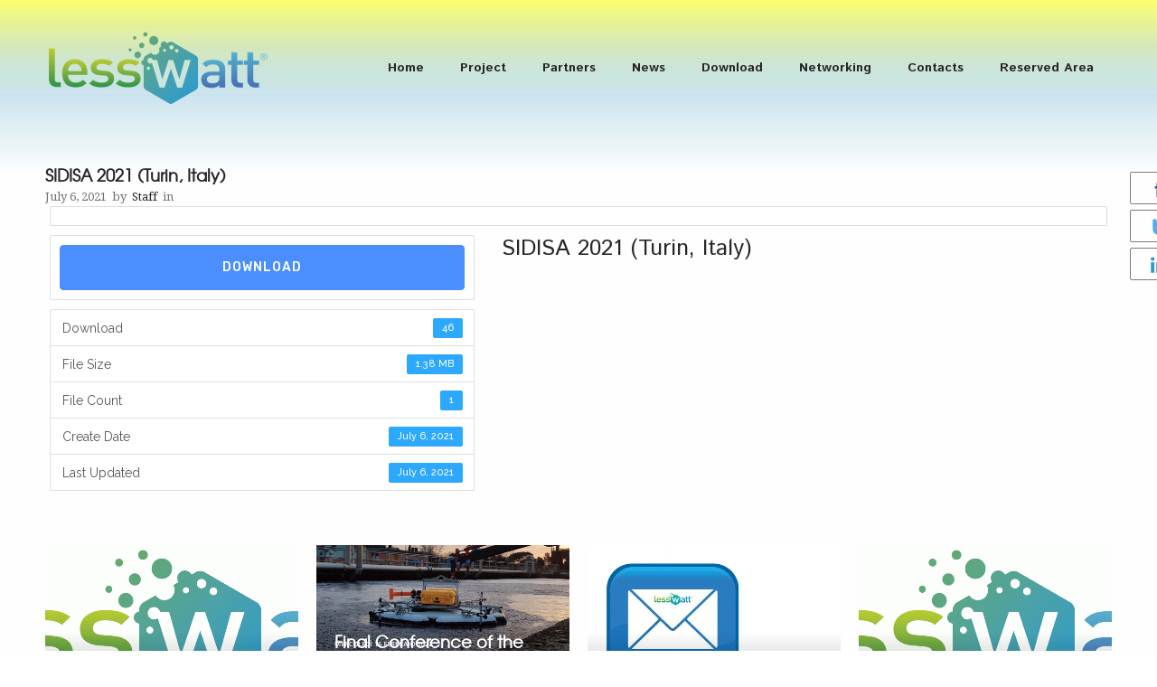

--- FILE ---
content_type: text/html; charset=UTF-8
request_url: https://www.lesswattproject.eu/download/research-italy-2-3-2-2-3/
body_size: 69871
content:
<!DOCTYPE html>
<!--[if lt IE 7]>      <html class="no-js ie lt-ie9 lt-ie8 lt-ie7" lang="en-US"> <![endif]-->
<!--[if IE 7]>         <html class="no-js ie lt-ie9 lt-ie8" lang="en-US"> <![endif]-->
<!--[if IE 8]>         <html class="no-js ie lt-ie9" lang="en-US"> <![endif]-->
<!--[if gt IE 8]>      <html class="no-js ie lt-ie10" lang="en-US"> <![endif]-->
<!--[if gt IE 9]><!--> <html class="no-ie" lang="en-US"> <!--<![endif]-->
<head>
    <meta charset="utf-8">
    		<link rel="icon" type="image/png" href="https://www.lesswattproject.eu/wp-content/uploads/2018/01/favicon.png" />
				<link rel="apple-touch-icon" href="https://www.lesswattproject.eu/wp-content/uploads/2018/01/favicon.png">
				<link rel="apple-touch-icon" sizes="76x76" href="https://www.lesswattproject.eu/wp-content/uploads/2018/01/favicon.png">
				<link rel="apple-touch-icon" sizes="120x120" href="https://www.lesswattproject.eu/wp-content/uploads/2018/01/favicon.png">
				<link rel="apple-touch-icon" sizes="152x152" href="https://www.lesswattproject.eu/wp-content/uploads/2018/01/favicon.png">
	    <meta name="viewport" content="width=device-width, initial-scale=1.0" />
    <!--[if lte IE 9]>
        <script src="https://www.lesswattproject.eu/wp-content/themes/ronneby/assets/js/html5shiv.js"></script>
    <![endif]-->
    <!--[if lte IE 8]>
        <script src="https://www.lesswattproject.eu/wp-content/themes/ronneby/assets/js/excanvas.compiled.js"></script>
    <![endif]-->
    
	<link rel="alternate" type="application/rss+xml" title="Progetto Lesswatt Feed" href="https://www.lesswattproject.eu/feed/">
<title>SIDISA 2021 (Turin, Italy) &#8211; Progetto Lesswatt</title>
<link rel="alternate" hreflang="en" href="https://www.lesswattproject.eu/download/research-italy-2-3-2-2-3/" />
<link rel='dns-prefetch' href='//fonts.googleapis.com' />
<link rel='dns-prefetch' href='//s.w.org' />
<link rel="alternate" type="application/rss+xml" title="Progetto Lesswatt &raquo; Feed" href="https://www.lesswattproject.eu/feed/" />
<link rel="alternate" type="application/rss+xml" title="Progetto Lesswatt &raquo; Comments Feed" href="https://www.lesswattproject.eu/comments/feed/" />
		<script type="text/javascript">
			window._wpemojiSettings = {"baseUrl":"https:\/\/s.w.org\/images\/core\/emoji\/13.0.1\/72x72\/","ext":".png","svgUrl":"https:\/\/s.w.org\/images\/core\/emoji\/13.0.1\/svg\/","svgExt":".svg","source":{"concatemoji":"https:\/\/www.lesswattproject.eu\/wp-includes\/js\/wp-emoji-release.min.js?ver=5.6.16"}};
			!function(e,a,t){var n,r,o,i=a.createElement("canvas"),p=i.getContext&&i.getContext("2d");function s(e,t){var a=String.fromCharCode;p.clearRect(0,0,i.width,i.height),p.fillText(a.apply(this,e),0,0);e=i.toDataURL();return p.clearRect(0,0,i.width,i.height),p.fillText(a.apply(this,t),0,0),e===i.toDataURL()}function c(e){var t=a.createElement("script");t.src=e,t.defer=t.type="text/javascript",a.getElementsByTagName("head")[0].appendChild(t)}for(o=Array("flag","emoji"),t.supports={everything:!0,everythingExceptFlag:!0},r=0;r<o.length;r++)t.supports[o[r]]=function(e){if(!p||!p.fillText)return!1;switch(p.textBaseline="top",p.font="600 32px Arial",e){case"flag":return s([127987,65039,8205,9895,65039],[127987,65039,8203,9895,65039])?!1:!s([55356,56826,55356,56819],[55356,56826,8203,55356,56819])&&!s([55356,57332,56128,56423,56128,56418,56128,56421,56128,56430,56128,56423,56128,56447],[55356,57332,8203,56128,56423,8203,56128,56418,8203,56128,56421,8203,56128,56430,8203,56128,56423,8203,56128,56447]);case"emoji":return!s([55357,56424,8205,55356,57212],[55357,56424,8203,55356,57212])}return!1}(o[r]),t.supports.everything=t.supports.everything&&t.supports[o[r]],"flag"!==o[r]&&(t.supports.everythingExceptFlag=t.supports.everythingExceptFlag&&t.supports[o[r]]);t.supports.everythingExceptFlag=t.supports.everythingExceptFlag&&!t.supports.flag,t.DOMReady=!1,t.readyCallback=function(){t.DOMReady=!0},t.supports.everything||(n=function(){t.readyCallback()},a.addEventListener?(a.addEventListener("DOMContentLoaded",n,!1),e.addEventListener("load",n,!1)):(e.attachEvent("onload",n),a.attachEvent("onreadystatechange",function(){"complete"===a.readyState&&t.readyCallback()})),(n=t.source||{}).concatemoji?c(n.concatemoji):n.wpemoji&&n.twemoji&&(c(n.twemoji),c(n.wpemoji)))}(window,document,window._wpemojiSettings);
		</script>
		<style type="text/css">
img.wp-smiley,
img.emoji {
	display: inline !important;
	border: none !important;
	box-shadow: none !important;
	height: 1em !important;
	width: 1em !important;
	margin: 0 .07em !important;
	vertical-align: -0.1em !important;
	background: none !important;
	padding: 0 !important;
}
</style>
	<link rel="stylesheet" href="https://www.lesswattproject.eu/wp-content/themes/ronneby/assets/fonts/dfd_icon_set/dfd_icon_set.css?ver=5.6.16">
<link rel="stylesheet" href="https://www.lesswattproject.eu/wp-includes/css/dist/block-library/style.min.css?ver=5.6.16">
<link rel="stylesheet" href="https://www.lesswattproject.eu/wp-content/plugins/contact-form-7/includes/css/styles.css?ver=5.2.2">
<link rel="stylesheet" href="https://www.lesswattproject.eu/wp-content/plugins/download-manager/assets/fontawesome/css/all.min.css?ver=5.6.16">
<link rel="stylesheet" href="https://www.lesswattproject.eu/wp-content/plugins/download-manager/assets/bootstrap/css/bootstrap.min.css?ver=5.6.16">
<link rel="stylesheet" href="https://www.lesswattproject.eu/wp-content/plugins/download-manager/assets/css/front.css?ver=5.6.16">
<link rel="stylesheet" href="https://www.lesswattproject.eu/wp-content/plugins/easy-sidebar-menu-widget/assets/css/easy-sidebar-menu-widget.css?ver=5.6.16">
<link rel="stylesheet" href="https://www.lesswattproject.eu/wp-content/plugins/revslider/public/assets/css/rs6.css?ver=6.3.6">
<style id='rs-plugin-settings-inline-css' type='text/css'>
#rs-demo-id {}
</style>
<link rel="stylesheet" href="https://www.lesswattproject.eu/wp-content/plugins/wpdm-button-templates/buttons.css?ver=5.6.16">
<link rel="stylesheet" href="//www.lesswattproject.eu/wp-content/plugins/sitepress-multilingual-cms/templates/language-switchers/menu-item/style.css?ver=1">
<link rel="stylesheet" href="https://www.lesswattproject.eu/wp-content/plugins/wpml-cms-nav/res/css/cms-navigation-base.css?ver=1.5.5">
<link rel="stylesheet" href="https://www.lesswattproject.eu/wp-content/plugins/wpml-cms-nav/res/css/cms-navigation.css?ver=1.5.5">
<link rel="stylesheet" href="https://www.lesswattproject.eu/wp-content/themes/ronneby/assets/css/visual-composer.css">
<link rel="stylesheet" href="https://www.lesswattproject.eu/wp-content/themes/ronneby/assets/css/app.css">
<link rel="stylesheet" href="https://www.lesswattproject.eu/wp-content/themes/ronneby/assets/css/mobile-responsive.css">
<link rel="stylesheet" href="//www.lesswattproject.eu/wp-content/uploads/redux/options.css">
<link rel="stylesheet" href="https://www.lesswattproject.eu/wp-content/themes/ronneby/style.css">
<link rel="stylesheet" href="https://fonts.googleapis.com/css?family=texgyreadventorregular%7CIstok+Web%3A400%2C700%2C400italic%2C700italic%7CDroid+Serif%3A400%2C700%2C400italic%2C700italic%7CRaleway%3A100%2C200%2C300%2C400%2C500%2C600%2C700%2C800%2C900%2C100italic%2C200italic%2C300italic%2C400italic%2C500italic%2C600italic%2C700italic%2C800italic%2C900italic&#038;subset=latin-ext%2Clatin&#038;ver=1635246163">
<script type='text/javascript' src='https://www.lesswattproject.eu/wp-includes/js/jquery/jquery.min.js?ver=3.5.1' id='jquery-core-js'></script>
<script type='text/javascript' src='https://www.lesswattproject.eu/wp-includes/js/jquery/jquery-migrate.min.js?ver=3.3.2' id='jquery-migrate-js'></script>
<script type='text/javascript' src='https://www.lesswattproject.eu/wp-content/plugins/download-manager/assets/js/jquery.dataTables.min.js?ver=5.6.16' id='wpdm-datatable-js'></script>
<script type='text/javascript' id='frontjs-js-extra'>
/* <![CDATA[ */
var wpdm_url = {"home":"https:\/\/www.lesswattproject.eu\/","site":"https:\/\/www.lesswattproject.eu\/","ajax":"https:\/\/www.lesswattproject.eu\/wp-admin\/admin-ajax.php"};
var wpdm_asset = {"spinner":"<i class=\"fas fa-sun fa-spin\"><\/i>"};
/* ]]> */
</script>
<script type='text/javascript' src='https://www.lesswattproject.eu/wp-content/plugins/download-manager/assets/js/front.js?ver=3.1.09' id='frontjs-js'></script>
<script type='text/javascript' src='https://www.lesswattproject.eu/wp-content/plugins/download-manager/assets/js/chosen.jquery.min.js?ver=5.6.16' id='jquery-choosen-js'></script>
<script type='text/javascript' src='https://www.lesswattproject.eu/wp-content/plugins/revslider/public/assets/js/rbtools.min.js?ver=6.3.6' id='tp-tools-js'></script>
<script type='text/javascript' src='https://www.lesswattproject.eu/wp-content/plugins/revslider/public/assets/js/rs6.min.js?ver=6.3.6' id='revmin-js'></script>
<link rel="https://api.w.org/" href="https://www.lesswattproject.eu/wp-json/" /><link rel="EditURI" type="application/rsd+xml" title="RSD" href="https://www.lesswattproject.eu/xmlrpc.php?rsd" />
<link rel="wlwmanifest" type="application/wlwmanifest+xml" href="https://www.lesswattproject.eu/wp-includes/wlwmanifest.xml" /> 
<meta name="generator" content="WordPress 5.6.16" />
<link rel="canonical" href="https://www.lesswattproject.eu/download/research-italy-2-3-2-2-3/" />
<link rel='shortlink' href='https://www.lesswattproject.eu/?p=1984' />
<link rel="alternate" type="application/json+oembed" href="https://www.lesswattproject.eu/wp-json/oembed/1.0/embed?url=https%3A%2F%2Fwww.lesswattproject.eu%2Fdownload%2Fresearch-italy-2-3-2-2-3%2F" />
<link rel="alternate" type="text/xml+oembed" href="https://www.lesswattproject.eu/wp-json/oembed/1.0/embed?url=https%3A%2F%2Fwww.lesswattproject.eu%2Fdownload%2Fresearch-italy-2-3-2-2-3%2F&#038;format=xml" />
<meta name="generator" content="WPML ver:4.4.2 stt:1,27;" />

        <script>
            var wpdm_site_url = 'https://www.lesswattproject.eu/';
            var wpdm_home_url = 'https://www.lesswattproject.eu/';
            var ajax_url = 'https://www.lesswattproject.eu/wp-admin/admin-ajax.php';
            var wpdm_ajax_url = 'https://www.lesswattproject.eu/wp-admin/admin-ajax.php';
            var wpdm_ajax_popup = '0';
        </script>
        <style>
            .wpdm-download-link.btn.btn-primary.{
                border-radius: 4px;
            }
        </style>


        <meta name="generator" content="Powered by WPBakery Page Builder - drag and drop page builder for WordPress."/>
<meta name="generator" content="Powered by Slider Revolution 6.3.6 - responsive, Mobile-Friendly Slider Plugin for WordPress with comfortable drag and drop interface." />
<script type="text/javascript">function setREVStartSize(e){
			//window.requestAnimationFrame(function() {				 
				window.RSIW = window.RSIW===undefined ? window.innerWidth : window.RSIW;	
				window.RSIH = window.RSIH===undefined ? window.innerHeight : window.RSIH;	
				try {								
					var pw = document.getElementById(e.c).parentNode.offsetWidth,
						newh;
					pw = pw===0 || isNaN(pw) ? window.RSIW : pw;
					e.tabw = e.tabw===undefined ? 0 : parseInt(e.tabw);
					e.thumbw = e.thumbw===undefined ? 0 : parseInt(e.thumbw);
					e.tabh = e.tabh===undefined ? 0 : parseInt(e.tabh);
					e.thumbh = e.thumbh===undefined ? 0 : parseInt(e.thumbh);
					e.tabhide = e.tabhide===undefined ? 0 : parseInt(e.tabhide);
					e.thumbhide = e.thumbhide===undefined ? 0 : parseInt(e.thumbhide);
					e.mh = e.mh===undefined || e.mh=="" || e.mh==="auto" ? 0 : parseInt(e.mh,0);		
					if(e.layout==="fullscreen" || e.l==="fullscreen") 						
						newh = Math.max(e.mh,window.RSIH);					
					else{					
						e.gw = Array.isArray(e.gw) ? e.gw : [e.gw];
						for (var i in e.rl) if (e.gw[i]===undefined || e.gw[i]===0) e.gw[i] = e.gw[i-1];					
						e.gh = e.el===undefined || e.el==="" || (Array.isArray(e.el) && e.el.length==0)? e.gh : e.el;
						e.gh = Array.isArray(e.gh) ? e.gh : [e.gh];
						for (var i in e.rl) if (e.gh[i]===undefined || e.gh[i]===0) e.gh[i] = e.gh[i-1];
											
						var nl = new Array(e.rl.length),
							ix = 0,						
							sl;					
						e.tabw = e.tabhide>=pw ? 0 : e.tabw;
						e.thumbw = e.thumbhide>=pw ? 0 : e.thumbw;
						e.tabh = e.tabhide>=pw ? 0 : e.tabh;
						e.thumbh = e.thumbhide>=pw ? 0 : e.thumbh;					
						for (var i in e.rl) nl[i] = e.rl[i]<window.RSIW ? 0 : e.rl[i];
						sl = nl[0];									
						for (var i in nl) if (sl>nl[i] && nl[i]>0) { sl = nl[i]; ix=i;}															
						var m = pw>(e.gw[ix]+e.tabw+e.thumbw) ? 1 : (pw-(e.tabw+e.thumbw)) / (e.gw[ix]);					
						newh =  (e.gh[ix] * m) + (e.tabh + e.thumbh);
					}				
					if(window.rs_init_css===undefined) window.rs_init_css = document.head.appendChild(document.createElement("style"));					
					document.getElementById(e.c).height = newh+"px";
					window.rs_init_css.innerHTML += "#"+e.c+"_wrapper { height: "+newh+"px }";				
				} catch(e){
					console.log("Failure at Presize of Slider:" + e)
				}					   
			//});
		  };</script>
		<style type="text/css" id="wp-custom-css">
			.mobile-logo {
	padding-top:18px !important;

}		</style>
		<noscript><style> .wpb_animate_when_almost_visible { opacity: 1; }</style></noscript><meta name="generator" content="WordPress Download Manager 3.1.09" />
            <style>
                                @import url('https://fonts.googleapis.com/css?family=Rubik:400,500');
                


                .w3eden .fetfont,
                .w3eden .btn,
                .w3eden .btn.wpdm-front h3.title,
                .w3eden .wpdm-social-lock-box .IN-widget a span:last-child,
                .w3eden #xfilelist .panel-heading,
                .w3eden .wpdm-frontend-tabs a,
                .w3eden .alert:before,
                .w3eden .panel .panel-heading,
                .w3eden .discount-msg,
                .w3eden .panel.dashboard-panel h3,
                .w3eden #wpdm-dashboard-sidebar .list-group-item,
                .w3eden #package-description .wp-switch-editor,
                .w3eden .w3eden.author-dashbboard .nav.nav-tabs li a,
                .w3eden .wpdm_cart thead th,
                .w3eden #csp .list-group-item,
                .w3eden .modal-title {
                    font-family: Rubik, -apple-system, BlinkMacSystemFont, "Segoe UI", Roboto, Helvetica, Arial, sans-serif, "Apple Color Emoji", "Segoe UI Emoji", "Segoe UI Symbol";
                    text-transform: uppercase;
                    font-weight: 500;
                }
                .w3eden #csp .list-group-item{
                    text-transform: unset;
                }
            </style>
                    <style>

            :root{
                --color-primary: #4a8eff;
                --color-primary-rgb: 74, 142, 255;
                --color-primary-hover: #4a8eff;
                --color-primary-active: #4a8eff;
                --color-secondary: #4a8eff;
                --color-secondary-rgb: 74, 142, 255;
                --color-secondary-hover: #4a8eff;
                --color-secondary-active: #4a8eff;
                --color-success: #18ce0f;
                --color-success-rgb: 24, 206, 15;
                --color-success-hover: #4a8eff;
                --color-success-active: #4a8eff;
                --color-info: #2CA8FF;
                --color-info-rgb: 44, 168, 255;
                --color-info-hover: #2CA8FF;
                --color-info-active: #2CA8FF;
                --color-warning: #f29e0f;
                --color-warning-rgb: 242, 158, 15;
                --color-warning-hover: orange;
                --color-warning-active: orange;
                --color-danger: #ff5062;
                --color-danger-rgb: 255, 80, 98;
                --color-danger-hover: #ff5062;
                --color-danger-active: #ff5062;
                --color-green: #30b570;
                --color-blue: #0073ff;
                --color-purple: #8557D3;
                --color-red: #ff5062;
                --color-muted: rgba(69, 89, 122, 0.6);
                --wpdm-font: Rubik, -apple-system, BlinkMacSystemFont, "Segoe UI", Roboto, Helvetica, Arial, sans-serif, "Apple Color Emoji", "Segoe UI Emoji", "Segoe UI Symbol";
            }
            .wpdm-download-link.btn.btn-primary{
                border-radius: 4px;
            }


        </style>
        </head>
<body class="wpdmpro-template-default single single-wpdmpro postid-1984 dfd-page-title-research-italy-2-3-2-2-3 dfd-smooth-scroll wpb-js-composer js-comp-ver-6.5.0 vc_responsive" data-directory="https://www.lesswattproject.eu/wp-content/themes/ronneby"  data-header-responsive-width="1101" data-share-pretty="Share" data-next-pretty="next" data-prev-pretty="prev">
			
				<div class="form-search-section" style="display: none;">
	<div class="row">
		<form role="search" method="get" id="searchform_696cbf54a5896" class="form-search" action="https://www.lesswattproject.eu/">
	<i class="dfdicon-header-search-icon inside-search-icon"></i>
	<input type="text" value="" name="s" id="s_696cbf54a585d" class="search-query" placeholder="Search on site..." aria-label="Search on site">
	<input type="submit" value="Search" class="btn">
	<i class="header-search-switcher close-search"></i>
	<input type='hidden' name='lang' value='en' /></form>	</div>
</div><div id="header-container" class="header-style-1 header-layout-boxed sticky-header-enabled slide-up logo-position-left menu-position-top  dfd-new-headers dfd-enable-mega-menu dfd-enable-headroom without-top-panel dfd-header-buttons-disabled">
	<section id="header">
						<div class="header-wrap">
			<div class="row decorated">
				<div class="columns twelve header-main-panel">
					<div class="header-col-left">
													<div class="mobile-logo">
																	<a href="https://www.lesswattproject.eu" title="Home"><img src="https://www.lesswattproject.eu/wp-content/uploads/2018/01/lesswatt-logo.png" alt="logo"/></a>
															</div>
																				<div class="logo-for-panel">
		<div class="inline-block">
			<a href="https://www.lesswattproject.eu">
				<img src="https://www.lesswattproject.eu/wp-content/uploads/2018/01/lesswatt-logo-250x84.png" alt="Progetto Lesswatt" data-retina="https://www.lesswattproject.eu/wp-content/uploads/2018/01/lesswatt-logo.png" data-retina_w="500" data-retina_h="167" style="height: 84px;" />
			</a>
		</div>
	</div>
																	</div>
					<div class="header-col-right text-center clearfix">
															<div class="header-icons-wrapper">
									<div class="dl-menuwrapper">
	<a href="#sidr" class="dl-trigger icon-mobile-menu dfd-vertical-aligned" id="mobile-menu" aria-label="Open mobile menu">
		<span class="icon-wrap dfd-middle-line"></span>
		<span class="icon-wrap dfd-top-line"></span>
		<span class="icon-wrap dfd-bottom-line"></span>
	</a>
</div>																		<div class="lang-sel sel-dropdown"><a href="#"><span>En</span></a><ul><li><a href="#">En</a></li><li><a href="#">De</a></li><li><a href="#">Fr</a></li></ul></div>																										</div>
																			</div>
					<div class="header-col-fluid">
													<a href="https://www.lesswattproject.eu" title="Home" class="fixed-header-logo">
								<img src="https://www.lesswattproject.eu/wp-content/uploads/2018/01/lesswatt-logo.png" alt="logo"/>
							</a>
												<nav class="mega-menu clearfix dfd-disable-menu-delimiters dfd-disable-menu-line-animated text-right" id="main_mega_menu">
	<ul id="menu-forty-one-primary-navigation" class="nav-menu menu-primary-navigation menu-clonable-for-mobiles"><li id="nav-menu-item-139-696cbf54ada9e" class="mega-menu-item nav-item menu-item-depth-0 "><a href="https://www.lesswattproject.eu/" class="menu-link main-menu-link item-title">Home</a></li>
<li id="nav-menu-item-377-696cbf54adbc5" class="mega-menu-item nav-item menu-item-depth-0 "><a href="https://www.lesswattproject.eu/project/" class="menu-link main-menu-link item-title">Project</a></li>
<li id="nav-menu-item-471-696cbf54adccd" class="mega-menu-item nav-item menu-item-depth-0 "><a href="https://www.lesswattproject.eu/partners/" class="menu-link main-menu-link item-title">Partners</a></li>
<li id="nav-menu-item-231-696cbf54addb1" class="mega-menu-item nav-item menu-item-depth-0 "><a href="https://www.lesswattproject.eu/news/" class="menu-link main-menu-link item-title">News</a></li>
<li id="nav-menu-item-729-696cbf54ade98" class="mega-menu-item nav-item menu-item-depth-0 "><a href="https://www.lesswattproject.eu/download/?wpdmc=brochures" class="menu-link main-menu-link item-title">Download</a></li>
<li id="nav-menu-item-283-696cbf54adf92" class="mega-menu-item nav-item menu-item-depth-0 "><a href="https://www.lesswattproject.eu/networking/" class="menu-link main-menu-link item-title">Networking</a></li>
<li id="nav-menu-item-311-696cbf54ae083" class="mega-menu-item nav-item menu-item-depth-0 "><a href="https://www.lesswattproject.eu/contacts/" class="menu-link main-menu-link item-title">Contacts</a></li>
<li id="nav-menu-item-36-696cbf54ae161" class="mega-menu-item nav-item menu-item-depth-0 "><a target="_blank" href="https://www.lesswattproject.eu/extplorer/" class="menu-link main-menu-link item-title">Reserved Area</a></li>
</ul>	<i class="carousel-nav prev dfd-icon-left_2"></i>
	<i class="carousel-nav next dfd-icon-right_2"></i>
</nav>
					</div>
				</div>
			</div>
		</div>
			</section>
	</div>			<div id="main-wrap" class="">
				<div id="change_wrap_div">
<section id="layout" class="single-post dfd-equal-height-children">
	<div class="single-post dfd-single-layout- row dfd-single-style-advanced">

		<div class="blog-section "><section id="main-content" role="main" class="twelve columns">
<div class="dfd-single-share-fixed" data-directory="https://www.lesswattproject.eu/wp-content/themes/ronneby">
	<ul class="rrssb-buttons">
		<li class="rrssb-facebook entry-share-link-facebook">
			<!--  Replace with your URL. For best results, make sure you page has the proper FB Open Graph tags in header: -->
			<a href="https://www.facebook.com/sharer/sharer.php?u=https://www.lesswattproject.eu/download/research-italy-2-3-2-2-3/" class="popup entry-share-link-facebook">
				<i class="soc_icon-facebook"></i>
			</a>
		</li>
		<li class="rrssb-twitter entry-share-link-twitter">
			<!-- Replace href with your Meta and URL information  -->
			<a href="https://twitter.com/intent/tweet?text=https://www.lesswattproject.eu/download/research-italy-2-3-2-2-3/" class="popup entry-share-link-twitter">
				<i class="soc_icon-twitter-2"></i>
			</a>
		</li>
		<li class="rrssb-linkedin entry-share-link-linkedin">
			<!-- Replace href with your meta and URL information -->
			<a href="http://www.linkedin.com/shareArticle?mini=true&amp;url=https://www.lesswattproject.eu/download/research-italy-2-3-2-2-3/" class="popup entry-share-link-linkedin">
				<i class="soc_icon-linkedin"></i>
			</a>
		</li>
	</ul>
</div>
<article class="post-1984 wpdmpro type-wpdmpro status-publish hentry wpdmcategory-presentations">
	<div class="dfd-single-post-heading">
					<div class="dfd-news-categories">
							</div>
			<div class="dfd-blog-title">SIDISA 2021 (Turin, Italy)</div>
							<div class="entry-meta meta-bottom">
	<span class="entry-date">July 6, 2021</span>	<span class="before-author">by</span>
	<span class="byline author vcard">
	<a href="https://www.lesswattproject.eu/author/lesswadmin/" rel="author" class="fn">
		Staff	</a>
</span>	<span class="before-category">in</span>
		<span class="byline category">
		<a href="" class="fn">
			<span class="cat-name"></span>
		</a>
	</span>
	</div>			</div>
	<div class="entry-content">

		<div class='w3eden'><!-- WPDM Template: Default Template -->
<div class="row">
    <div class="col-md-12">
        <div class="card mb-3 p-3">
            
            
        </div>
    </div>
    <div class="col-md-5">
        <div class="wpdm-button-area mb-3 p-3 card">
            <a class='wpdm-download-link download-on-click btn btn-primary ' rel='nofollow' href='#' data-downloadurl="https://www.lesswattproject.eu/download/research-italy-2-3-2-2-3/?wpdmdl=1984&refresh=696cbf54b147d1768734548">Download</a>
        </div>
        <ul class="list-group ml-0 mb-2">
            <li class="list-group-item d-flex justify-content-between align-items-center wpdm_hide wpdm_remove_empty">
                Version
                <span class="badge"></span>
            </li>
            <li class="list-group-item d-flex justify-content-between align-items-center [hide_empty:download_count]">
                Download
                <span class="badge">46</span>
            </li>
            <li class="list-group-item d-flex justify-content-between align-items-center [hide_empty:file_size]">
                File Size
                <span class="badge">1.38 MB</span>
            </li>
            <li class="list-group-item d-flex justify-content-between align-items-center [hide_empty:file_count]">
                File Count
                <span class="badge">1</span>
            </li>
            <li class="list-group-item d-flex justify-content-between align-items-center [hide_empty:create_date]">
                Create Date
                <span class="badge">July 6, 2021</span>
            </li>
            <li class="list-group-item  d-flex justify-content-between align-items-center [hide_empty:update_date]">
                Last Updated
                <span class="badge">July 6, 2021</span>
            </li>

        </ul>
    </div>

    <div class="col-md-7">
        <h1 class="mt-0">SIDISA 2021 (Turin, Italy)</h1>
        


    </div>

</div>


</div>
	</div>
	
</article>




<div class="about-author">
	<figure class="author-photo">
			</figure>
	<div class="author-content">
		<div class="author-top-inner">
			<div class="box-name">Staff</div>
				<div class="widget soc-icons dfd-soc-icons-hover-style-26"></div>		</div>
		<div class="author-description">
			<p>L'obiettivo principale del progetto LESSWATT è lo sviluppo di uno strumento innovativo per valutare e minimizzare i contributi diretti e indiretti della carbonfoot print prodotta dalle vasche di ossidazione degli impianti di depurazione.</p>

		</div>
	</div>
</div>	<div class="block-under-single-post">
		<div class="dfd-module-wrapper"><div class="dfd-blog-loop dfd-blog-posts-module  dfd-blog-module-696cbf54b3ab8 standard with-number-decor" id="dfd-blog-module-696cbf54b3ab8">
	<div class="dfd-blog-wrap">
				<div class="dfd-blog dfd-blog-carousel  "  data-columns="4" data-layout-style="carousel" data-item="post" data-enable_slideshow="true" data-slideshow_speed="5000">
						<div class="post-2276 post type-post status-publish format-standard has-post-thumbnail hentry category-monitoring-activities text-left" >
					<div class="cover">
													<div class="entry-media ">
								<div class="entry-thumb">
									<img src="https://www.lesswattproject.eu/wp-content/uploads/2022/08/Lesswatt-logo-900x600.gif" alt="The After-LIFE activities have started"/>
									
								</div>
								<div class="dfd-blog-heading-wrap"><div class="dfd-blog-title widget-title" style=""><a href="https://www.lesswattproject.eu/b5-ultimata-la-prima-campagna-di-misura-allimpianto-di-reggio-emilia-2-2-2/" title="The After-LIFE activities have started">The After-LIFE activities have started</a></div></div>							</div>
							<div class="entry-content text-left"><p>Contacts with stakeholders have begun and in particular with water service utilities to carry out targeted measurement campaigns with the aim of optimizing the management of the aeration sector of</p></div>								<div class="dfd-read-share clearfix">
																			<div class="read-more-wrap">
											<a href="https://www.lesswattproject.eu/b5-ultimata-la-prima-campagna-di-misura-allimpianto-di-reggio-emilia-2-2-2/" class="more-button simple" title="" data-lang="en">More</a>
										</div>
																												<div class="dfd-share-cover dfd-share-animated">
											<div class="dfd-blog-share-popup-wrap" data-directory="https://www.lesswattproject.eu/wp-content/themes/ronneby" data-url="https://www.lesswattproject.eu/b5-ultimata-la-prima-campagna-di-misura-allimpianto-di-reggio-emilia-2-2-2/" data-text="Share" data-title="Share">
	<div class="box">
		<div class="dfd-share-icons">
			<ul class="rrssb-buttons">
				<li class="rrssb-facebook facebook soc_icon-facebook">
					<!--  Replace with your URL. For best results, make sure you page has the proper FB Open Graph tags in header: -->
					<a href="https://www.facebook.com/sharer/sharer.php?u=https://www.lesswattproject.eu/b5-ultimata-la-prima-campagna-di-misura-allimpianto-di-reggio-emilia-2-2-2/" class="popup"></a>
				</li>
				<li class="rrssb-linkedin linkedin soc_icon-linkedin">
					<!-- Replace href with your meta and URL information -->
					<a href="http://www.linkedin.com/shareArticle?mini=true&amp;url=https://www.lesswattproject.eu/b5-ultimata-la-prima-campagna-di-misura-allimpianto-di-reggio-emilia-2-2-2/" class="popup"></a>
				</li>
				<li class="rrssb-pinterest pinterest soc_icon-pinterest">
					<!-- Replace href with your meta and URL information.  -->
					<a href="http://pinterest.com/pin/create/button/?url=https://www.lesswattproject.eu/b5-ultimata-la-prima-campagna-di-misura-allimpianto-di-reggio-emilia-2-2-2/&image_url=https://www.lesswattproject.eu/wp-content/uploads/2022/08/Lesswatt-logo.gif" class="popup"></a>
				</li>
				<li class="rrssb-twitter twitter soc_icon-twitter-3">
					<!-- Replace href with your Meta and URL information  -->
					<a href="https://twitter.com/intent/tweet?text=https://www.lesswattproject.eu/b5-ultimata-la-prima-campagna-di-misura-allimpianto-di-reggio-emilia-2-2-2/" class="popup"></a>
				</li>
			</ul>
		</div>
		<div class="dfd-share-title box-name">Share</div>
	</div>
</div>										</div>
																	</div>
																		</div>
				</div>
								<div class="post-2191 post type-post status-publish format-standard has-post-thumbnail hentry category-news category-events text-left" >
					<div class="cover">
													<div class="entry-media ">
								<div class="entry-thumb">
									<img src="https://www.lesswattproject.eu/wp-content/uploads/2022/02/LESSWATT-16-FEBBRAIO-2022_con-link-900x600.png" alt="Final Conference of the project on February 16, 2022"/>
									
								</div>
								<div class="dfd-blog-heading-wrap"><div class="dfd-blog-title widget-title" style=""><a href="https://www.lesswattproject.eu/newsletter-1-available-on-line-2-2-2-2-2-2/" title="Final Conference of the project on February 16, 2022">Final Conference of the project on February 16, 2022</a></div></div>							</div>
							<div class="entry-content text-left"><p>The final conference of the Lesswatt project will be held in Italian on February 16, 2022 from 10 AM to 1 PM. You are invited to participate, it&#8217;s free! Participation</p></div>								<div class="dfd-read-share clearfix">
																			<div class="read-more-wrap">
											<a href="https://www.lesswattproject.eu/newsletter-1-available-on-line-2-2-2-2-2-2/" class="more-button simple" title="" data-lang="en">More</a>
										</div>
																												<div class="dfd-share-cover dfd-share-animated">
											<div class="dfd-blog-share-popup-wrap" data-directory="https://www.lesswattproject.eu/wp-content/themes/ronneby" data-url="https://www.lesswattproject.eu/newsletter-1-available-on-line-2-2-2-2-2-2/" data-text="Share" data-title="Share">
	<div class="box">
		<div class="dfd-share-icons">
			<ul class="rrssb-buttons">
				<li class="rrssb-facebook facebook soc_icon-facebook">
					<!--  Replace with your URL. For best results, make sure you page has the proper FB Open Graph tags in header: -->
					<a href="https://www.facebook.com/sharer/sharer.php?u=https://www.lesswattproject.eu/newsletter-1-available-on-line-2-2-2-2-2-2/" class="popup"></a>
				</li>
				<li class="rrssb-linkedin linkedin soc_icon-linkedin">
					<!-- Replace href with your meta and URL information -->
					<a href="http://www.linkedin.com/shareArticle?mini=true&amp;url=https://www.lesswattproject.eu/newsletter-1-available-on-line-2-2-2-2-2-2/" class="popup"></a>
				</li>
				<li class="rrssb-pinterest pinterest soc_icon-pinterest">
					<!-- Replace href with your meta and URL information.  -->
					<a href="http://pinterest.com/pin/create/button/?url=https://www.lesswattproject.eu/newsletter-1-available-on-line-2-2-2-2-2-2/&image_url=https://www.lesswattproject.eu/wp-content/uploads/2022/02/LESSWATT-16-FEBBRAIO-2022_con-link.png" class="popup"></a>
				</li>
				<li class="rrssb-twitter twitter soc_icon-twitter-3">
					<!-- Replace href with your Meta and URL information  -->
					<a href="https://twitter.com/intent/tweet?text=https://www.lesswattproject.eu/newsletter-1-available-on-line-2-2-2-2-2-2/" class="popup"></a>
				</li>
			</ul>
		</div>
		<div class="dfd-share-title box-name">Share</div>
	</div>
</div>										</div>
																	</div>
																		</div>
				</div>
								<div class="post-2186 post type-post status-publish format-standard has-post-thumbnail hentry category-news category-events text-left" >
					<div class="cover">
													<div class="entry-media ">
								<div class="entry-thumb">
									<img src="https://www.lesswattproject.eu/wp-content/uploads/2018/07/newsletter-900x600.jpg" alt="Newsletter #6 available on-line"/>
									
								</div>
								<div class="dfd-blog-heading-wrap"><div class="dfd-blog-title widget-title" style=""><a href="https://www.lesswattproject.eu/newsletter-1-available-on-line-2-2-2-2-2/" title="Newsletter #6 available on-line">Newsletter #6 available on-line</a></div></div>							</div>
							<div class="entry-content text-left"><p>Newsletter n.6 is now available on-line and can be downloaded from the section Download/Newsletter.</p></div>								<div class="dfd-read-share clearfix">
																			<div class="read-more-wrap">
											<a href="https://www.lesswattproject.eu/newsletter-1-available-on-line-2-2-2-2-2/" class="more-button simple" title="" data-lang="en">More</a>
										</div>
																												<div class="dfd-share-cover dfd-share-animated">
											<div class="dfd-blog-share-popup-wrap" data-directory="https://www.lesswattproject.eu/wp-content/themes/ronneby" data-url="https://www.lesswattproject.eu/newsletter-1-available-on-line-2-2-2-2-2/" data-text="Share" data-title="Share">
	<div class="box">
		<div class="dfd-share-icons">
			<ul class="rrssb-buttons">
				<li class="rrssb-facebook facebook soc_icon-facebook">
					<!--  Replace with your URL. For best results, make sure you page has the proper FB Open Graph tags in header: -->
					<a href="https://www.facebook.com/sharer/sharer.php?u=https://www.lesswattproject.eu/newsletter-1-available-on-line-2-2-2-2-2/" class="popup"></a>
				</li>
				<li class="rrssb-linkedin linkedin soc_icon-linkedin">
					<!-- Replace href with your meta and URL information -->
					<a href="http://www.linkedin.com/shareArticle?mini=true&amp;url=https://www.lesswattproject.eu/newsletter-1-available-on-line-2-2-2-2-2/" class="popup"></a>
				</li>
				<li class="rrssb-pinterest pinterest soc_icon-pinterest">
					<!-- Replace href with your meta and URL information.  -->
					<a href="http://pinterest.com/pin/create/button/?url=https://www.lesswattproject.eu/newsletter-1-available-on-line-2-2-2-2-2/&image_url=https://www.lesswattproject.eu/wp-content/uploads/2018/07/newsletter.jpg" class="popup"></a>
				</li>
				<li class="rrssb-twitter twitter soc_icon-twitter-3">
					<!-- Replace href with your Meta and URL information  -->
					<a href="https://twitter.com/intent/tweet?text=https://www.lesswattproject.eu/newsletter-1-available-on-line-2-2-2-2-2/" class="popup"></a>
				</li>
			</ul>
		</div>
		<div class="dfd-share-title box-name">Share</div>
	</div>
</div>										</div>
																	</div>
																		</div>
				</div>
								<div class="post-2281 post type-post status-publish format-standard has-post-thumbnail hentry category-monitoring-activities text-left" >
					<div class="cover">
													<div class="entry-media ">
								<div class="entry-thumb">
									<img src="https://www.lesswattproject.eu/wp-content/uploads/2022/08/Lesswatt-logo-900x600.gif" alt="The Lesswatt project is completed"/>
									
								</div>
								<div class="dfd-blog-heading-wrap"><div class="dfd-blog-title widget-title" style=""><a href="https://www.lesswattproject.eu/b5-ultimata-la-prima-campagna-di-misura-allimpianto-di-reggio-emilia-2-2-2-2/" title="The Lesswatt project is completed">The Lesswatt project is completed</a></div></div>							</div>
							<div class="entry-content text-left"><p>The Lesswatt project is completed and the results are perfectly in line with expectations. After-LIFE activities are now starting and will continue in the next few years and will be</p></div>								<div class="dfd-read-share clearfix">
																			<div class="read-more-wrap">
											<a href="https://www.lesswattproject.eu/b5-ultimata-la-prima-campagna-di-misura-allimpianto-di-reggio-emilia-2-2-2-2/" class="more-button simple" title="" data-lang="en">More</a>
										</div>
																												<div class="dfd-share-cover dfd-share-animated">
											<div class="dfd-blog-share-popup-wrap" data-directory="https://www.lesswattproject.eu/wp-content/themes/ronneby" data-url="https://www.lesswattproject.eu/b5-ultimata-la-prima-campagna-di-misura-allimpianto-di-reggio-emilia-2-2-2-2/" data-text="Share" data-title="Share">
	<div class="box">
		<div class="dfd-share-icons">
			<ul class="rrssb-buttons">
				<li class="rrssb-facebook facebook soc_icon-facebook">
					<!--  Replace with your URL. For best results, make sure you page has the proper FB Open Graph tags in header: -->
					<a href="https://www.facebook.com/sharer/sharer.php?u=https://www.lesswattproject.eu/b5-ultimata-la-prima-campagna-di-misura-allimpianto-di-reggio-emilia-2-2-2-2/" class="popup"></a>
				</li>
				<li class="rrssb-linkedin linkedin soc_icon-linkedin">
					<!-- Replace href with your meta and URL information -->
					<a href="http://www.linkedin.com/shareArticle?mini=true&amp;url=https://www.lesswattproject.eu/b5-ultimata-la-prima-campagna-di-misura-allimpianto-di-reggio-emilia-2-2-2-2/" class="popup"></a>
				</li>
				<li class="rrssb-pinterest pinterest soc_icon-pinterest">
					<!-- Replace href with your meta and URL information.  -->
					<a href="http://pinterest.com/pin/create/button/?url=https://www.lesswattproject.eu/b5-ultimata-la-prima-campagna-di-misura-allimpianto-di-reggio-emilia-2-2-2-2/&image_url=https://www.lesswattproject.eu/wp-content/uploads/2022/08/Lesswatt-logo.gif" class="popup"></a>
				</li>
				<li class="rrssb-twitter twitter soc_icon-twitter-3">
					<!-- Replace href with your Meta and URL information  -->
					<a href="https://twitter.com/intent/tweet?text=https://www.lesswattproject.eu/b5-ultimata-la-prima-campagna-di-misura-allimpianto-di-reggio-emilia-2-2-2-2/" class="popup"></a>
				</li>
			</ul>
		</div>
		<div class="dfd-share-title box-name">Share</div>
	</div>
</div>										</div>
																	</div>
																		</div>
				</div>
								<div class="post-2154 post type-post status-publish format-standard has-post-thumbnail hentry category-news category-events text-left" >
					<div class="cover">
													<div class="entry-media ">
								<div class="entry-thumb">
									<img src="https://www.lesswattproject.eu/wp-content/uploads/2021/11/Presentation_Caretti-900x600.jpg" alt="The Lesswatt project at 9th IWA Odour and VOC/Air Emissions conference, Bilbao"/>
									
								</div>
								<div class="dfd-blog-heading-wrap"><div class="dfd-blog-title widget-title" style=""><a href="https://www.lesswattproject.eu/webinar-on-n2o-production-risk-modelling-2-2-3-2-2-2-2/" title="The Lesswatt project at 9th IWA Odour and VOC/Air Emissions conference, Bilbao">The Lesswatt project at 9th IWA Odour and VOC/Air Emissions conference, Bilbao</a></div></div>							</div>
							<div class="entry-content text-left"><p>The Lesswatt project was presented at the 9th IWA Odor and VOC / Air Emissions conference in Bilbao (Spain) on October 27, 2021. With this participation, the presentations of the</p></div>								<div class="dfd-read-share clearfix">
																			<div class="read-more-wrap">
											<a href="https://www.lesswattproject.eu/webinar-on-n2o-production-risk-modelling-2-2-3-2-2-2-2/" class="more-button simple" title="" data-lang="en">More</a>
										</div>
																												<div class="dfd-share-cover dfd-share-animated">
											<div class="dfd-blog-share-popup-wrap" data-directory="https://www.lesswattproject.eu/wp-content/themes/ronneby" data-url="https://www.lesswattproject.eu/webinar-on-n2o-production-risk-modelling-2-2-3-2-2-2-2/" data-text="Share" data-title="Share">
	<div class="box">
		<div class="dfd-share-icons">
			<ul class="rrssb-buttons">
				<li class="rrssb-facebook facebook soc_icon-facebook">
					<!--  Replace with your URL. For best results, make sure you page has the proper FB Open Graph tags in header: -->
					<a href="https://www.facebook.com/sharer/sharer.php?u=https://www.lesswattproject.eu/webinar-on-n2o-production-risk-modelling-2-2-3-2-2-2-2/" class="popup"></a>
				</li>
				<li class="rrssb-linkedin linkedin soc_icon-linkedin">
					<!-- Replace href with your meta and URL information -->
					<a href="http://www.linkedin.com/shareArticle?mini=true&amp;url=https://www.lesswattproject.eu/webinar-on-n2o-production-risk-modelling-2-2-3-2-2-2-2/" class="popup"></a>
				</li>
				<li class="rrssb-pinterest pinterest soc_icon-pinterest">
					<!-- Replace href with your meta and URL information.  -->
					<a href="http://pinterest.com/pin/create/button/?url=https://www.lesswattproject.eu/webinar-on-n2o-production-risk-modelling-2-2-3-2-2-2-2/&image_url=https://www.lesswattproject.eu/wp-content/uploads/2021/11/Presentation_Caretti.jpg" class="popup"></a>
				</li>
				<li class="rrssb-twitter twitter soc_icon-twitter-3">
					<!-- Replace href with your Meta and URL information  -->
					<a href="https://twitter.com/intent/tweet?text=https://www.lesswattproject.eu/webinar-on-n2o-production-risk-modelling-2-2-3-2-2-2-2/" class="popup"></a>
				</li>
			</ul>
		</div>
		<div class="dfd-share-title box-name">Share</div>
	</div>
</div>										</div>
																	</div>
																		</div>
				</div>
								<div class="post-2145 post type-post status-publish format-standard has-post-thumbnail hentry category-news category-events text-left" >
					<div class="cover">
													<div class="entry-media ">
								<div class="entry-thumb">
									<img src="https://www.lesswattproject.eu/wp-content/uploads/2021/11/20211028_135309-min-scaled-900x600.jpg" alt="The Lesswatt project at ECOMONDO 2021"/>
									
								</div>
								<div class="dfd-blog-heading-wrap"><div class="dfd-blog-title widget-title" style=""><a href="https://www.lesswattproject.eu/webinar-on-n2o-production-risk-modelling-2-2-3-2-2-2/" title="The Lesswatt project at ECOMONDO 2021">The Lesswatt project at ECOMONDO 2021</a></div></div>							</div>
							<div class="entry-content text-left"><p>The Lesswatt project was present at the ECOMONDO 2021 International Fair &#8211; the leading event in Europe for the Green Economy &#8211; which was held in Rimini from 26 to</p></div>								<div class="dfd-read-share clearfix">
																			<div class="read-more-wrap">
											<a href="https://www.lesswattproject.eu/webinar-on-n2o-production-risk-modelling-2-2-3-2-2-2/" class="more-button simple" title="" data-lang="en">More</a>
										</div>
																												<div class="dfd-share-cover dfd-share-animated">
											<div class="dfd-blog-share-popup-wrap" data-directory="https://www.lesswattproject.eu/wp-content/themes/ronneby" data-url="https://www.lesswattproject.eu/webinar-on-n2o-production-risk-modelling-2-2-3-2-2-2/" data-text="Share" data-title="Share">
	<div class="box">
		<div class="dfd-share-icons">
			<ul class="rrssb-buttons">
				<li class="rrssb-facebook facebook soc_icon-facebook">
					<!--  Replace with your URL. For best results, make sure you page has the proper FB Open Graph tags in header: -->
					<a href="https://www.facebook.com/sharer/sharer.php?u=https://www.lesswattproject.eu/webinar-on-n2o-production-risk-modelling-2-2-3-2-2-2/" class="popup"></a>
				</li>
				<li class="rrssb-linkedin linkedin soc_icon-linkedin">
					<!-- Replace href with your meta and URL information -->
					<a href="http://www.linkedin.com/shareArticle?mini=true&amp;url=https://www.lesswattproject.eu/webinar-on-n2o-production-risk-modelling-2-2-3-2-2-2/" class="popup"></a>
				</li>
				<li class="rrssb-pinterest pinterest soc_icon-pinterest">
					<!-- Replace href with your meta and URL information.  -->
					<a href="http://pinterest.com/pin/create/button/?url=https://www.lesswattproject.eu/webinar-on-n2o-production-risk-modelling-2-2-3-2-2-2/&image_url=https://www.lesswattproject.eu/wp-content/uploads/2021/11/20211028_135309-min-scaled.jpg" class="popup"></a>
				</li>
				<li class="rrssb-twitter twitter soc_icon-twitter-3">
					<!-- Replace href with your Meta and URL information  -->
					<a href="https://twitter.com/intent/tweet?text=https://www.lesswattproject.eu/webinar-on-n2o-production-risk-modelling-2-2-3-2-2-2/" class="popup"></a>
				</li>
			</ul>
		</div>
		<div class="dfd-share-title box-name">Share</div>
	</div>
</div>										</div>
																	</div>
																		</div>
				</div>
						</div>
	</div>
</div><script type="text/javascript">
								(function($) {$("head").append("<style>#dfd-blog-module-696cbf54b3ab8 .dfd-read-share {border-top-style: dotted; border-bottom-style: dotted;}#dfd-blog-module-696cbf54b3ab8.dfd-blog-loop.simple .post .cover {border-bottom-style: dotted;}#dfd-blog-module-696cbf54b3ab8.dfd-blog-loop.with-number-decor .dfd-number-decor {style=&quot;&quot;}#dfd-blog-module-696cbf54b3ab8 .dfd-blog {margin: -10px;}#dfd-blog-module-696cbf54b3ab8 .dfd-blog .cover {padding: 10px;}</style>");})(jQuery);
							</script></div>	</div>


	
	 </section></div>
        
    </div>
	</section>
					</div>
					<div class="body-back-to-top align-right">
						<i class="dfd-added-font-icon-right-open"></i>
					</div>
									<div id="footer-wrap">

						<section id="footer" class="footer-style-3">

							
			<div  class="vc-row-wrapper " data-parallax_sense="30"><div class="wpb_row row" >
	<div class="twelve columns vc-column-extra-class-696cbf54dda03" data-parallax_sense="30">
		<div class="wpb_wrapper">
			<div class="dfd-spacer-module"  data-units="px" data-wide_resolution="1280" data-wide_size="60" data-normal_resolution="1024" data-normal_size="40" data-tablet_resolution="800" data-tablet_size="30" data-mobile_resolution="480" data-mobile_size="30" style="height: 60px;"></div><div class="vc-row-wrapper vc_inner vc_row-fluid dfd-inner-row-696cbf54de2b3"><div class="row wpb_row"><div class="vc-column-hover-696cbf54deabb columns two"><div class="wpb_wrapper">
	<div class="wpb_single_image wpb_content_element vc_align_center " >
		<div class="wpb_wrapper">
			
			<div class="vc_single_image-wrapper   vc_box_border_grey " ><img width="300" height="215" src="https://www.lesswattproject.eu/wp-content/uploads/2018/02/life-progetto.jpg" class="vc_single_image-img attachment-full" alt="" loading="lazy" /></div>
			
		</div>
	</div>
</div></div><div class="vc-column-hover-696cbf54e0615 columns two"><div class="wpb_wrapper">
	<div class="wpb_single_image wpb_content_element vc_align_center " >
		<div class="wpb_wrapper">
			
			<div class="vc_single_image-wrapper   vc_box_border_grey " ><img width="400" height="289" src="https://www.lesswattproject.eu/wp-content/uploads/2018/01/unifi.png" class="vc_single_image-img attachment-full" alt="" loading="lazy" srcset="https://www.lesswattproject.eu/wp-content/uploads/2018/01/unifi.png 400w, https://www.lesswattproject.eu/wp-content/uploads/2018/01/unifi-300x217.png 300w" sizes="(max-width: 400px) 100vw, 400px" /></div>
			
		</div>
	</div>
</div></div><div class="vc-column-hover-696cbf54e17d6 columns two"><div class="wpb_wrapper">
	<div class="wpb_single_image wpb_content_element vc_align_center " >
		<div class="wpb_wrapper">
			
			<div class="vc_single_image-wrapper   vc_box_border_grey " ><img width="400" height="289" src="https://www.lesswattproject.eu/wp-content/uploads/2018/01/uni.png" class="vc_single_image-img attachment-full" alt="" loading="lazy" srcset="https://www.lesswattproject.eu/wp-content/uploads/2018/01/uni.png 400w, https://www.lesswattproject.eu/wp-content/uploads/2018/01/uni-300x217.png 300w" sizes="(max-width: 400px) 100vw, 400px" /></div>
			
		</div>
	</div>
</div></div><div class="vc-column-hover-696cbf54e2988 columns two"><div class="wpb_wrapper">
	<div class="wpb_single_image wpb_content_element vc_align_center " >
		<div class="wpb_wrapper">
			
			<div class="vc_single_image-wrapper   vc_box_border_grey " ><img width="400" height="289" src="https://www.lesswattproject.eu/wp-content/uploads/2018/01/utilitatis.png" class="vc_single_image-img attachment-full" alt="" loading="lazy" srcset="https://www.lesswattproject.eu/wp-content/uploads/2018/01/utilitatis.png 400w, https://www.lesswattproject.eu/wp-content/uploads/2018/01/utilitatis-300x217.png 300w" sizes="(max-width: 400px) 100vw, 400px" /></div>
			
		</div>
	</div>
</div></div><div class="vc-column-hover-696cbf54e3ade columns two"><div class="wpb_wrapper">
	<div class="wpb_single_image wpb_content_element vc_align_center " >
		<div class="wpb_wrapper">
			
			<div class="vc_single_image-wrapper   vc_box_border_grey " ><img width="400" height="289" src="https://www.lesswattproject.eu/wp-content/uploads/2018/01/west.png" class="vc_single_image-img attachment-full" alt="" loading="lazy" srcset="https://www.lesswattproject.eu/wp-content/uploads/2018/01/west.png 400w, https://www.lesswattproject.eu/wp-content/uploads/2018/01/west-300x217.png 300w" sizes="(max-width: 400px) 100vw, 400px" /></div>
			
		</div>
	</div>
</div></div><div class="vc-column-hover-696cbf54e4c90 columns two"><div class="wpb_wrapper">
	<div class="wpb_single_image wpb_content_element vc_align_center " >
		<div class="wpb_wrapper">
			
			<div class="vc_single_image-wrapper   vc_box_border_grey " ><img width="400" height="289" src="https://www.lesswattproject.eu/wp-content/uploads/2018/01/cuoiodepur_logo.png" class="vc_single_image-img attachment-full" alt="" loading="lazy" srcset="https://www.lesswattproject.eu/wp-content/uploads/2018/01/cuoiodepur_logo.png 400w, https://www.lesswattproject.eu/wp-content/uploads/2018/01/cuoiodepur_logo-300x217.png 300w" sizes="(max-width: 400px) 100vw, 400px" /></div>
			
		</div>
	</div>
</div></div></div></div><div class="dfd-spacer-module"  data-units="px" data-wide_resolution="1280" data-wide_size="60" data-normal_resolution="1024" data-normal_size="40" data-tablet_resolution="800" data-tablet_size="30" data-mobile_resolution="480" data-mobile_size="30" style="height: 60px;"></div>
		</div> 
	</div> 
</div><div class="dfd-row-bg-wrap dfd-row-bg-gradient" id="dfd-grad-bg-696cbf54e5fd7"></div><script type="text/javascript">
					(function($) {
						$("head").append("<style>#dfd-grad-bg-696cbf54e5fd7{background: background: -webkit-gradient(linear, left top, left bottom, color-stop(0%, #AFC534), color-stop(22%, #359747), color-stop(53%, #5CA685), color-stop(100%, #4576B7));background: -moz-linear-gradient(left,#AFC534 0%,#359747 22%,#5CA685 53%,#4576B7 100%);background: -webkit-linear-gradient(left,#AFC534 0%,#359747 22%,#5CA685 53%,#4576B7 100%);background: -o-linear-gradient(left,#AFC534 0%,#359747 22%,#5CA685 53%,#4576B7 100%);background: -ms-linear-gradient(left,#AFC534 0%,#359747 22%,#5CA685 53%,#4576B7 100%);background: linear-gradient(left,#AFC534 0%,#359747 22%,#5CA685 53%,#4576B7 100%);;}</style>");
					})(jQuery);
				</script><script type="text/javascript">(function($) {$("head").append("<style>#dfd-grad-bg-696cbf54e5fd7{background: background: -webkit-gradient(linear, left top, left bottom, color-stop(0%, #AFC534), color-stop(22%, #359747), color-stop(53%, #5CA685), color-stop(100%, #4576B7));background: -moz-linear-gradient(left,#AFC534 0%,#359747 22%,#5CA685 53%,#4576B7 100%);background: -webkit-linear-gradient(left,#AFC534 0%,#359747 22%,#5CA685 53%,#4576B7 100%);background: -o-linear-gradient(left,#AFC534 0%,#359747 22%,#5CA685 53%,#4576B7 100%);background: -ms-linear-gradient(left,#AFC534 0%,#359747 22%,#5CA685 53%,#4576B7 100%);background: linear-gradient(left,#AFC534 0%,#359747 22%,#5CA685 53%,#4576B7 100%);;}</style>");})(jQuery);</script></div><div  class="vc-row-wrapper vc_custom_1506953273442" data-parallax_sense="30"><div class="wpb_row row" >
	<div class="twelve columns vc-column-extra-class-696cbf54e6b6d" data-parallax_sense="30">
		<div class="wpb_wrapper">
			<div class="dfd-spacer-module"  data-units="px" data-wide_resolution="1280" data-wide_size="94" data-normal_resolution="1024" data-normal_size="95" data-tablet_resolution="800" data-tablet_size="90" data-mobile_resolution="480" data-mobile_size="90" style="height: 94px;"></div>
		</div> 
	</div> 
</div></div><div  class="vc-row-wrapper dfd-background-dark vc-row-responsive-696cbf54e7461 vc_custom_1507033776052" data-parallax_sense="30"><div class="wpb_row row" >
	<div class="six columns vc-column-extra-class-696cbf54e79ce vc_custom_1519122962685" data-parallax_sense="30">
		<div class="wpb_wrapper">
			<div class="dfd-spacer-module"  data-units="px" data-wide_resolution="1280" data-wide_size="" data-normal_resolution="1024" data-normal_size="" data-tablet_resolution="800" data-tablet_size="" data-mobile_resolution="480" data-mobile_size="55" style="height: px;"></div><div class="dfd-heading-shortcode"><div class="dfd-heading-module-wrap  text-left style_01 dfd-heading-696cbf54e7e2f dfd-disable-resposive-headings" id="dfd-heading-696cbf54e7e2f" ><div class="inline-block"><div class="dfd-heading-module"><h6 class="widget-title dfd-title " style="">Contacts</p>
<p></h6></div></div></div><script type="text/javascript">
									(function($) {
										$("head").append("<style>.dfd-heading-696cbf54e7e2f.dfd-heading-module-wrap .dfd-heading-module .dfd-heading-delimiter {margin-top:10px;margin-bottom:10px;}</style>");
									})(jQuery);
								</script></div><div class="dfd-spacer-module"  data-units="px" data-wide_resolution="1280" data-wide_size="18" data-normal_resolution="1024" data-normal_size="18" data-tablet_resolution="800" data-tablet_size="18" data-mobile_resolution="480" data-mobile_size="18" style="height: 18px;"></div>
	<div class="wpb_text_column wpb_content_element " >
		<div class="wpb_wrapper">
			<p style="text-align: left;"><span style="color: rgba(255,255,255,.6); line-height: 30px;">Department of Civil and Environmental Engineering (DICEA)<br />
University of Florence<br />
Via S.Marta, 3 – 50139 Firenze, Italy<br />
Tel. +39 055 2758850 – Fax +39 055 2758800<br />
<a href="mailto:info@lesswattproject.eu">info@lesswattproject.eu</a></span></p>

		</div> 
	</div> <div class="dfd-spacer-module"  data-units="px" data-wide_resolution="1280" data-wide_size="25" data-normal_resolution="1024" data-normal_size="25" data-tablet_resolution="800" data-tablet_size="25" data-mobile_resolution="480" data-mobile_size="25" style="height: 25px;"></div>
		</div> 
	</div> 

	<div class="six columns vc-column-extra-class-696cbf54e8a98" data-parallax_sense="30">
		<div class="wpb_wrapper">
			<div class="dfd-spacer-module"  data-units="px" data-wide_resolution="1280" data-wide_size="" data-normal_resolution="1024" data-normal_size="" data-tablet_resolution="800" data-tablet_size="" data-mobile_resolution="480" data-mobile_size="55" style="height: px;"></div><div class="dfd-heading-shortcode"><div class="dfd-heading-module-wrap  text-left style_01 dfd-heading-696cbf54e8edc dfd-disable-resposive-headings" id="dfd-heading-696cbf54e8edc" ><div class="inline-block"><div class="dfd-heading-module"><h6 class="widget-title dfd-title " style="">All sections</h6></div></div></div><script type="text/javascript">
									(function($) {
										$("head").append("<style>.dfd-heading-696cbf54e8edc.dfd-heading-module-wrap .dfd-heading-module .dfd-heading-delimiter {margin-top:10px;margin-bottom:10px;}</style>");
									})(jQuery);
								</script></div><div class="dfd-spacer-module"  data-units="px" data-wide_resolution="1280" data-wide_size="18" data-normal_resolution="1024" data-normal_size="18" data-tablet_resolution="800" data-tablet_size="18" data-mobile_resolution="480" data-mobile_size="18" style="height: 18px;"></div><div class="vc-row-wrapper vc_inner vc_row-fluid dfd-inner-row-696cbf54e9323"><div class="row wpb_row"><div class="vc-column-hover-696cbf54e971b columns four"><div class="wpb_wrapper"><div id="dfd-icon-list-696cbf54e9a05-2379" class="dfd-icon-list-wrap  style-1  " ><ul class="dfd-icon-list"><li class="with-link"><div class="dfd-list-content clearfix " style=""><div class="dfd-list-icon-block text-center" style=""><i class = "dfd-icon-right_2"></i></div><div class="dfd-list-content-block content">Project</div></div><a href="https://www.lesswattproject.eu/project/" class="item-link"></a></li><li class="with-link"><div class="dfd-list-content clearfix " style=""><div class="dfd-list-icon-block text-center" style=""><i class = "dfd-icon-right_2"></i></div><div class="dfd-list-content-block content">Partners</div></div><a href="https://www.lesswattproject.eu/partners/" class="item-link"></a></li><li class="with-link"><div class="dfd-list-content clearfix " style=""><div class="dfd-list-icon-block text-center" style=""><i class = "dfd-icon-right_2"></i></div><div class="dfd-list-content-block content">News</div></div><a href="https://www.lesswattproject.eu/news/" class="item-link"></a></li></ul></div><script type="text/javascript">(function($) {$("head").append("<style>#dfd-icon-list-696cbf54e9a05-2379 .dfd-icon-list .content {style=&quot;&quot;}</style>");})(jQuery);</script></div></div><div class="vc-column-hover-696cbf54ea4ec columns four"><div class="wpb_wrapper"><div id="dfd-icon-list-696cbf54ea794-7138" class="dfd-icon-list-wrap  style-1  " ><ul class="dfd-icon-list"><li class="with-link"><div class="dfd-list-content clearfix " style=""><div class="dfd-list-icon-block text-center" style=""><i class = "dfd-icon-right_2"></i></div><div class="dfd-list-content-block content">Networking</div></div><a href="https://www.lesswattproject.eu/networking/" class="item-link"></a></li><li class="with-link"><div class="dfd-list-content clearfix " style=""><div class="dfd-list-icon-block text-center" style=""><i class = "dfd-icon-right_2"></i></div><div class="dfd-list-content-block content">Download</div></div><a href="https://www.lesswattproject.eu/download/" class="item-link"></a></li></ul></div><script type="text/javascript">(function($) {$("head").append("<style>#dfd-icon-list-696cbf54ea794-7138 .dfd-icon-list .content {style=&quot;&quot;}</style>");})(jQuery);</script></div></div><div class="vc-column-hover-696cbf54eafdb columns four"><div class="wpb_wrapper"><div id="dfd-icon-list-696cbf54eb284-7934" class="dfd-icon-list-wrap  style-1  " ><ul class="dfd-icon-list"><li class="with-link"><div class="dfd-list-content clearfix " style=""><div class="dfd-list-icon-block text-center" style=""><i class = "dfd-icon-right_2"></i></div><div class="dfd-list-content-block content">Contacts</div></div><a href="https://www.lesswattproject.eu/contacts/" class="item-link"></a></li><li class="with-link"><div class="dfd-list-content clearfix " style=""><div class="dfd-list-icon-block text-center" style=""><i class = "dfd-icon-right_2"></i></div><div class="dfd-list-content-block content">Reserved area</p>
<p></div></div><a href="https://www.lesswattproject.eu/extplorer/"target="_blank" class="item-link"></a></li></ul></div><script type="text/javascript">(function($) {$("head").append("<style>#dfd-icon-list-696cbf54eb284-7934 .dfd-icon-list .content {style=&quot;&quot;}</style>");})(jQuery);</script></div></div></div></div>
		</div> 
	</div> 
</div><script type="text/javascript">(function($) {$("head").append("<style>@media (max-width: 1279px) and (min-width: 1024px){.vc-row-wrapper.vc-row-responsive-696cbf54e7461{padding-left: 10px !important;padding-right: 10px !important;}}@media (max-width: 1023px) and (min-width: 800px){.vc-row-wrapper.vc-row-responsive-696cbf54e7461{padding-left: 10px !important;padding-right: 10px !important;}}@media (max-width: 799px){.vc-row-wrapper.vc-row-responsive-696cbf54e7461{padding-left: 10px !important;padding-right: 10px !important;}}</style>");})(jQuery);</script></div><div  class="vc-row-wrapper vc_custom_1506953269114" data-parallax_sense="30"><div class="wpb_row row" >
	<div class="twelve columns vc-column-extra-class-696cbf54eca25" data-parallax_sense="30">
		<div class="wpb_wrapper">
			<div class="dfd-spacer-module"  data-units="px" data-wide_resolution="1280" data-wide_size="60" data-normal_resolution="1024" data-normal_size="60" data-tablet_resolution="800" data-tablet_size="40" data-mobile_resolution="480" data-mobile_size="40" style="height: 60px;"></div>
		</div> 
	</div> 
</div></div><div  class="vc-row-wrapper vc-row-responsive-696cbf54ed334 vc_custom_1507029512892" data-parallax_sense="30"><div class="wpb_row row" >
	<div class="three columns vc-column-extra-class-696cbf54ed85d" data-parallax_sense="30">
		<div class="wpb_wrapper">
			<div class="dfd-spacer-module"  data-units="px" data-wide_resolution="1280" data-wide_size="20" data-normal_resolution="1024" data-normal_size="20" data-tablet_resolution="800" data-tablet_size="20" data-mobile_resolution="480" data-mobile_size="30" style="height: 20px;"></div><div id="dfd-single-image-module696cbf54ee212-4426" class="dfd-single-image-module  image-left " ><img src="https://www.lesswattproject.eu/wp-content/uploads/2018/01/logo-footer.png" width="133" height="44"  alt="Image module" /><script type="text/javascript">(function($) {$("head").append("<style>@media only screen and (max-width: 799px) {#dfd-single-image-module696cbf54ee212-4426 img {float: none;margin: 0 auto;}}</style>");})(jQuery);</script></div><div class="dfd-spacer-module"  data-units="px" data-wide_resolution="1280" data-wide_size="15" data-normal_resolution="1024" data-normal_size="15" data-tablet_resolution="800" data-tablet_size="15" data-mobile_resolution="480" data-mobile_size="" style="height: 15px;"></div>
		</div> 
	</div> 

	<div class="six columns vc-column-extra-class-696cbf54ee6f1" data-parallax_sense="30">
		<div class="wpb_wrapper">
			<div class="dfd-spacer-module"  data-units="px" data-wide_resolution="1280" data-wide_size="30" data-normal_resolution="1024" data-normal_size="30" data-tablet_resolution="800" data-tablet_size="30" data-mobile_resolution="480" data-mobile_size="30" style="height: 30px;"></div>
	<div class="wpb_text_column wpb_content_element " >
		<div class="wpb_wrapper">
			<p style="text-align: center;"><span style="color: #999999;">Project n. LIFE16 ENV/IT/000486 – Duration: October 2017 – March 2021</span></p>

		</div> 
	</div> 
		</div> 
	</div> 

	<div class="three columns vc-column-extra-class-696cbf54eefb0" data-parallax_sense="30">
		<div class="wpb_wrapper">
			<div class="dfd-spacer-module"  data-units="px" data-wide_resolution="1280" data-wide_size="30" data-normal_resolution="1024" data-normal_size="30" data-tablet_resolution="800" data-tablet_size="30" data-mobile_resolution="480" data-mobile_size="30" style="height: 30px;"></div>
	<div class="wpb_text_column wpb_content_element " >
		<div class="wpb_wrapper">
			<p style="text-align: center;"><span style="color: #999999;">Visitatori: <span class='visitors'>40784</span></span></p>

		</div> 
	</div> <div class="dfd-spacer-module"  data-units="px" data-wide_resolution="1280" data-wide_size="" data-normal_resolution="1024" data-normal_size="" data-tablet_resolution="800" data-tablet_size="" data-mobile_resolution="480" data-mobile_size="30" style="height: px;"></div>
		</div> 
	</div> 
</div><div class="dfd-row-bg-overlay" style="opacity: 0.8;"></div><script type="text/javascript">(function($) {$("head").append("<style>@media (max-width: 1279px) and (min-width: 1024px){.vc-row-wrapper.vc-row-responsive-696cbf54ed334{padding-left: 10px !important;padding-right: 10px !important;}}@media (max-width: 1023px) and (min-width: 800px){.vc-row-wrapper.vc-row-responsive-696cbf54ed334{padding-left: 10px !important;padding-right: 10px !important;}}</style>");})(jQuery);</script></div>
			
			
						</section>

						
					</div>
				
			
			
		</div>

		<div id="sidr">
			<div class="sidr-top">
									<div class="logo-for-panel">
						<a href="https://www.lesswattproject.eu" title="Mobile logo">
							<img src="https://www.lesswattproject.eu/wp-content/uploads/2018/01/lesswatt-logo.png" alt="logo"/>
						</a>
					</div>
							</div>
			<div class="sidr-inner"></div>
								</div>
		<a href="#sidr-close" class="dl-trigger dfd-sidr-close" aria-label="Close mobile menu"></a>

		            <script>
                jQuery(function($){
                    $.get('https://www.lesswattproject.eu/?_nonce=daa5576761&id=1984');
                });
            </script>
                <script type="text/javascript">
        var templateUrl = 'https://www.lesswattproject.eu';
        var post_id = '1984';
    </script>
            <div class="w3eden">
            <div id="wpdm-popup-link" class="modal fade">
                <div class="modal-dialog" style="width: 750px">
                    <div class="modal-content">
                        <div class="modal-header">
                              <h4 class="modal-title"></h4>
                        </div>
                        <div class="modal-body" id='wpdm-modal-body'>
                            <p class="placeholder">
                                [ Placeholder content for popup link ]
                                <a href="https://www.wpdownloadmanager.com/">WordPress Download Manager - Best Download Management Plugin</a>
                            </p>
                        </div>
                        <div class="modal-footer">
                            <button type="button" class="btn btn-danger" data-dismiss="modal">Close</button>
                        </div>
                    </div><!-- /.modal-content -->
                </div><!-- /.modal-dialog -->
            </div><!-- /.modal -->


        </div>
        <script language="JavaScript">
            <!--
            jQuery(function () {
                jQuery('.wpdm-popup-link').click(function (e) {
                    e.preventDefault();
                    jQuery('#wpdm-popup-link .modal-title').html(jQuery(this).data('title'));
                    jQuery('#wpdm-modal-body').html('<i class="icon"><img align="left" style="margin-top: -1px" src="https://www.lesswattproject.eu/wp-content/plugins/download-manager/assets/images/loading-new.gif" /></i>&nbsp;Please Wait...');
                    jQuery('#wpdm-popup-link').modal('show');
                    jQuery.post(this.href,{mode:'popup'}, function (res) {
                        jQuery('#wpdm-modal-body').html(res);
                    });
                    return false;
                });
            });
            //-->
        </script>
        <style type="text/css">
            #wpdm-modal-body img {
                max-width: 100% !important;
            }
            .placeholder{
                display: none;
            }
        </style>
    <script type="text/html" id="wpb-modifications"></script><link rel="stylesheet" href="https://www.lesswattproject.eu/wp-content/plugins/js_composer/assets/css/js_composer.min.css?ver=6.5.0">
<script type='text/javascript' src='https://www.lesswattproject.eu/wp-includes/js/jquery/jquery.form.min.js?ver=4.2.1' id='jquery-form-js'></script>
<script type='text/javascript' id='contact-form-7-js-extra'>
/* <![CDATA[ */
var wpcf7 = {"apiSettings":{"root":"https:\/\/www.lesswattproject.eu\/wp-json\/contact-form-7\/v1","namespace":"contact-form-7\/v1"}};
/* ]]> */
</script>
<script type='text/javascript' src='https://www.lesswattproject.eu/wp-content/plugins/contact-form-7/includes/js/scripts.js?ver=5.2.2' id='contact-form-7-js'></script>
<script type='text/javascript' src='https://www.lesswattproject.eu/wp-content/plugins/easy-sidebar-menu-widget/assets/js/jquery.easy-sidebar-menu-widget.min.js?ver=5.6.16' id='jquery-easy-sidebar-menu-widget-js'></script>
<script type='text/javascript' id='dfd_js_plugins-js-extra'>
/* <![CDATA[ */
var ajax_var = {"url":"https:\/\/www.lesswattproject.eu\/wp-admin\/admin-ajax.php","nonce":"f5a88fd6d4"};
/* ]]> */
</script>
<script type='text/javascript' src='https://www.lesswattproject.eu/wp-content/themes/ronneby/assets/js_pub/compresed.min.js' id='dfd_js_plugins-js'></script>
<script type='text/javascript' src='https://www.lesswattproject.eu/wp-includes/js/wp-embed.min.js?ver=5.6.16' id='wp-embed-js'></script>
<script type='text/javascript' src='https://www.lesswattproject.eu/wp-includes/js/comment-reply.min.js?ver=5.6.16' id='comment-reply-js'></script>
<script type='text/javascript' src='https://www.lesswattproject.eu/wp-content/plugins/js_composer/assets/js/dist/js_composer_front.min.js?ver=6.5.0' id='wpb_composer_front_js-js'></script>
<script type='text/javascript' src='https://www.lesswattproject.eu/wp-content/plugins/srs-simple-hits-counter/js/srs_simple_hits_counter_js.js?ver=5.6.16' id='srs_simple_hits_counter_js-js'></script>
	</body>
</html>
